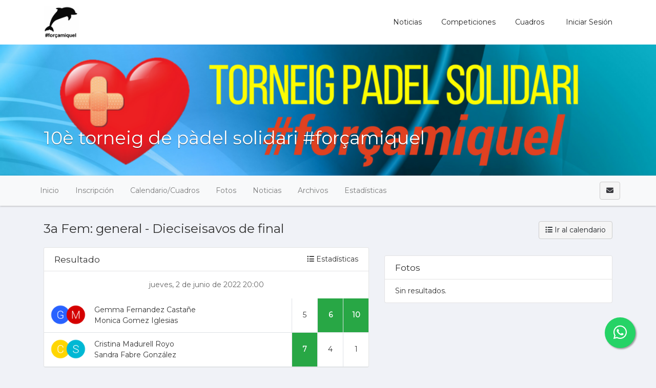

--- FILE ---
content_type: text/html; charset=UTF-8
request_url: https://www.forcamiquel.com/tournaments/1991580-10e-torneig-de-padel-solidari-forcamiquel/events/1991590/rounds/2287147/games/2287198/view?format=list
body_size: 7651
content:
    <!DOCTYPE html>
<html lang="es"
    class="">

<head>
    <meta charset="utf-8">
    <meta http-equiv="X-UA-Compatible" content="IE=edge,chrome=1">
    <meta name="viewport" content="width=device-width, initial-scale=1, shrink-to-fit=no">
    <meta http-equiv="Content-Language" content="es" />
    <script type="text/javascript" src="/js/v4/jquery.3.3.1.min.js"></script>
    <script type="text/javascript" src="https://www.forcamiquel.com/js/v4/plugins/jquery.i18n.js?v=1579263339"></script>
<script type="text/javascript" src="https://www.forcamiquel.com/js/v4/plugins/i18n/es.js?v=1745306331"></script>
<script type="text/javascript" src="https://www.forcamiquel.com/js/v4/plugins/jquery.address-1.5.min.js"></script>
<script type="text/javascript" src="https://www.forcamiquel.com/js/common/cookieconsent/cookieconsent.js?v=3.0.1"></script>
<script type="text/javascript">
/*<![CDATA[*/
var tz=Intl.DateTimeFormat().resolvedOptions().timeZone;$.ajax({type:'GET',url:'/ajax/timezone',async:false,data:'tz='+tz,success:function(){if('Europe/Madrid'!=tz){location.reload();}}});
/*]]>*/
</script>
<title>
        Gemma Fernandez Castañe-Monica Gomez Iglesias VS Cristina Madurell Royo-Sandra Fabre González | Dieciseisavos de final | 3a Fem | 10è torneig de pàdel solidari #forçamiquel | forçamiquel    </title>
    	
	<meta name="description" content="Partido de Pádel correspondiente a la fase Dieciseisavos de final en la categoría 3a Fem. Sigue toda la clasificación y resultados del torneo." />
<meta name="robots" content="noindex">
	<meta property="og:title" content="Gemma Fernandez Castañe-Monica Gomez Iglesias VS Cristina Madurell Royo-Sandra Fabre González | Dieciseisavos de final | 3a Fem | 10è torneig de pàdel solidari #forçamiquel" />
	<meta property="og:description" content="Partido de Pádel correspondiente a la fase Dieciseisavos de final en la categoría 3a Fem. Sigue toda la clasificación y resultados del torneo." />
	<meta property="og:url" content="https://www.forcamiquel.com/tournaments/1991580-10e-torneig-de-padel-solidari-forcamiquel/events/1991590/rounds/2287147/games/2287198/view?format=list" />
	<meta property="og:type" content="website" />
	<meta property="og:image" content="https://www.forcamiquel.com/media/e/e8/e8c/e8ca9a927e4ddaf108b7640a694e1716_1647083992_630xcuh.jpeg" />
	<meta property="og:site_name" content="forçamiquel" />
        <meta name="csrf-token" content="QTNKRmZwbno4VXZqWkpEdkNiNXNFc1Fad2tVOW1jR2g0esaereBs3s7bLuOCCY7NbO0RpLS3FqsMtJO5R-MTlw==">
                <link rel="stylesheet" href="https://www.forcamiquel.com/css/v4/t1/custom/bootstrap.339961.min.css?vt=1764333536">
            <link rel="stylesheet" href="https://www.forcamiquel.com/css/v4/main.min.css?v=1751448349" />    
<script>
    var app_timezone = 'Europe/Madrid';
    var app_lang = 'es';
</script>
    <style>
            </style>
    </head>

<body class="d-flex flex-column h-100">
                    <header
            class="header_area header-area-dinamic-fixed">
            <div class="main_menu">
                <nav class="navbar navbar-expand-lg navbar-light navbar-header">
                    <div class="container box_1620">
                                                    <a class="navbar-brand logo_h" href="/"><img
                                    src="/media/3/35/35f/35f66b5bc34e36afc530a0075f8b3fb0_1492626215.PNG"
                                    alt=""
                                    style="margin:5px 0px;max-height:65px;"></a>
                                                <button class="navbar-toggler" type="button" data-toggle="collapse"
                            data-target="#navbarSupportedContent" aria-controls="navbarSupportedContent"
                            aria-expanded="false" aria-label="Toggle navigation">
                            <span class="icon-bar"></span>
                            <span class="icon-bar"></span>
                            <span class="icon-bar"></span>
                        </button>

                        <div class="collapse navbar-collapse offset" id="navbarSupportedContent">
                            <ul class="nav navbar-nav menu_nav justify-content-end">
                                                                                                            <li class="nav-item"><a title="Noticias" target="" class="nav-link" href="/news">Noticias</a></li>
                                                                                                                                                <li class="nav-item"><a title="Competiciones" target="" class="nav-link" href="/tournaments">Competiciones</a></li>
                                                                                                                                                <li class="nav-item"><a title="Cuadros" target="" class="nav-link" href="/pages/653890-cuadros">Cuadros</a></li>
                                                                                                                                        <li class="nav-item">
                                                                                    <a class="nav-link" href="/account/login"><i class="fas fa-sing-in-alt "></i> Iniciar sesión</a>                                                                            </li>
                                                            </ul>
                        </div>
                    </div>
                </nav>
            </div>
        </header>

        <main class="flex-shrink-0" role="main">

            
                                                                        <div id="profile-header" class="profile-header"
                            style="height:260px;background-image:url('/media/d/d0/d03/d03ea9a2a776a77a3a17cf2d515c8737_1518546452.png')">
                            <div class=""
                                style="height:260px;">
                                <div class="container" style="position:relative;">
                                    <div class="profile-card">
                                        
    <div class="d-flex flex-column align-items-center" style="height:260px;">
                    <div class="align-self-center align-self-md-end p-3 mb-auto">
                <div class="text-right pt-2">
                                    </div>
            </div>
        
        <div class="profile-card pt-3 align-self-center align-self-md-start mb-0">
                            <div class="text-white text-shadow text-center text-sm-left">
                    <h1 class="profile-title">10è torneig de pàdel solidari #forçamiquel</h1>
                                    </div>
                    </div>

        <div class="align-self-center align-self-md-end pb-3">

                                    <span class="d-inline-block" style="height:26px;"></span>
        </div>
    </div>
                                        </div>
                                </div>
                            </div>
                        </div>
                                                            
            <div
                class="mt-3">
                        

    
    
    
                        
                                
    
            
            <div class="d-block d-lg-none p-3 u-shadow navbar-domain">
                <a href="#" class="text-decoration-none text-dark" data-toggle="collapse" aria-expanded="false" data-target="#tournament-navbar-collapse">
                    <h5 class="m-0">
                        <i class="fa fa-bars "></i>                         <i class="fa fa-angle-down float-right rotate-if-collapsed "></i>                     </h5>
                </a>
            </div>
            <div id="tournament-navbar-collapse" class="list-group list-group-flush list-group-condensed list-group-collapse collapse">
                                <a class="list-group-item list-group-item-action" href="/tournaments/1991580-10e-torneig-de-padel-solidari-forcamiquel">
                    Inicio                </a>
                                                                                        <a class="list-group-item list-group-item-action" href="/tournaments/1991580-10e-torneig-de-padel-solidari-forcamiquel/registration">
                                Inscripción                            </a>
                                                                                                                                    <a href="#" class="list-group-item list-group-item-action" data-toggle="collapse" aria-expanded="false" data-target="#tournament-calendar-collapse">
                                    Calendario / Cuadros                                    <i class="fa fa-angle-down float-right rotate-if-collapsed "></i>                                 </a>
                                <div id="tournament-calendar-collapse" class="collapse">
                                                                                                                                                                                                <div class="list-group-item list-group-item-action font-weight-bold text-truncate" style="padding-left: 1.5rem !important;">
                                                1a Fem                                            </div>
                                                                                            
                                                <a title="general" class="list-group-item list-group-item-action text-truncate" style="padding-left: 2rem !important;" href="/tournaments/1991580-10e-torneig-de-padel-solidari-forcamiquel/events/1991582/rounds/1991583/fixtures/view">general</a>
                                                                                                                                                                            <div class="list-group-item list-group-item-action font-weight-bold text-truncate" style="padding-left: 1.5rem !important;">
                                                1a Masc                                            </div>
                                                                                            
                                                <a title="general" class="list-group-item list-group-item-action text-truncate" style="padding-left: 2rem !important;" href="/tournaments/1991580-10e-torneig-de-padel-solidari-forcamiquel/events/1991614/rounds/1991615/fixtures/view">general</a>
                                                                                                                                                                            <div class="list-group-item list-group-item-action font-weight-bold text-truncate" style="padding-left: 1.5rem !important;">
                                                1a Mix                                            </div>
                                                                                            
                                                <a title="general" class="list-group-item list-group-item-action text-truncate" style="padding-left: 2rem !important;" href="/tournaments/1991580-10e-torneig-de-padel-solidari-forcamiquel/events/1991598/rounds/1991599/fixtures/view">general</a>
                                                                                                                                                                            <div class="list-group-item list-group-item-action font-weight-bold text-truncate" style="padding-left: 1.5rem !important;">
                                                2a Fem                                            </div>
                                                                                            
                                                <a title="general" class="list-group-item list-group-item-action text-truncate" style="padding-left: 2rem !important;" href="/tournaments/1991580-10e-torneig-de-padel-solidari-forcamiquel/events/1991586/rounds/1991587/fixtures/view">general</a>
                                                                                                                                                                            <div class="list-group-item list-group-item-action font-weight-bold text-truncate" style="padding-left: 1.5rem !important;">
                                                2a Masc                                            </div>
                                                                                            
                                                <a title="general" class="list-group-item list-group-item-action text-truncate" style="padding-left: 2rem !important;" href="/tournaments/1991580-10e-torneig-de-padel-solidari-forcamiquel/events/1991618/rounds/1991619/fixtures/view">general</a>
                                                                                                                                                                            <div class="list-group-item list-group-item-action font-weight-bold text-truncate" style="padding-left: 1.5rem !important;">
                                                2a Mix                                            </div>
                                                                                            
                                                <a title="general" class="list-group-item list-group-item-action text-truncate" style="padding-left: 2rem !important;" href="/tournaments/1991580-10e-torneig-de-padel-solidari-forcamiquel/events/1991602/rounds/1991603/fixtures/view">general</a>
                                                                                                                                                                            <div class="list-group-item list-group-item-action font-weight-bold text-truncate" style="padding-left: 1.5rem !important;">
                                                3a Fem                                            </div>
                                                                                            
                                                <a title="general" class="list-group-item list-group-item-action text-truncate" style="padding-left: 2rem !important;" href="/tournaments/1991580-10e-torneig-de-padel-solidari-forcamiquel/events/1991590/rounds/1991591/fixtures/view">general</a>
                                                                                                                                                                            <div class="list-group-item list-group-item-action font-weight-bold text-truncate" style="padding-left: 1.5rem !important;">
                                                3a Masc                                            </div>
                                                                                            
                                                <a title="general" class="list-group-item list-group-item-action text-truncate" style="padding-left: 2rem !important;" href="/tournaments/1991580-10e-torneig-de-padel-solidari-forcamiquel/events/1991622/rounds/1991623/fixtures/view">general</a>
                                                                                                                                                                            <div class="list-group-item list-group-item-action font-weight-bold text-truncate" style="padding-left: 1.5rem !important;">
                                                3a Mix                                            </div>
                                                                                            
                                                <a title="general" class="list-group-item list-group-item-action text-truncate" style="padding-left: 2rem !important;" href="/tournaments/1991580-10e-torneig-de-padel-solidari-forcamiquel/events/1991606/rounds/1991607/fixtures/view">general</a>
                                                                                                                                                                            <div class="list-group-item list-group-item-action font-weight-bold text-truncate" style="padding-left: 1.5rem !important;">
                                                4a Fem                                            </div>
                                                                                            
                                                <a title="general" class="list-group-item list-group-item-action text-truncate" style="padding-left: 2rem !important;" href="/tournaments/1991580-10e-torneig-de-padel-solidari-forcamiquel/events/1991594/rounds/1991595/fixtures/view">general</a>
                                                                                                                                                                            <div class="list-group-item list-group-item-action font-weight-bold text-truncate" style="padding-left: 1.5rem !important;">
                                                4a Masc                                            </div>
                                                                                            
                                                <a title="general" class="list-group-item list-group-item-action text-truncate" style="padding-left: 2rem !important;" href="/tournaments/1991580-10e-torneig-de-padel-solidari-forcamiquel/events/1991626/rounds/1991627/fixtures/view">general</a>
                                                                                                                                                                            <div class="list-group-item list-group-item-action font-weight-bold text-truncate" style="padding-left: 1.5rem !important;">
                                                4a Mix                                            </div>
                                                                                            
                                                <a title="general" class="list-group-item list-group-item-action text-truncate" style="padding-left: 2rem !important;" href="/tournaments/1991580-10e-torneig-de-padel-solidari-forcamiquel/events/1991610/rounds/1991611/fixtures/view">general</a>
                                                                                                                                                                            <div class="list-group-item list-group-item-action font-weight-bold text-truncate" style="padding-left: 1.5rem !important;">
                                                Lista de espera                                            </div>
                                                                                                                                        <div class="list-group-item list-group-item-action">No se han definido fases</div>
                                                                                                                                                        </div>
                                                                        
                    

                    
                                            <a class="list-group-item list-group-item-action" href="/tournaments/1991580-10e-torneig-de-padel-solidari-forcamiquel/gallery">Fotos</a>
                        <a class="list-group-item list-group-item-action" href="/tournaments/1991580-10e-torneig-de-padel-solidari-forcamiquel/news">Noticias</a>
                        <a class="list-group-item list-group-item-action" href="/tournaments/1991580-10e-torneig-de-padel-solidari-forcamiquel/files">Archivos</a>
                    
                                            <a href="#" class="list-group-item list-group-item-action" data-toggle="collapse" aria-expanded="false" data-target="#tournament-stats-collapse">
                            Estadísticas                            <i class="fa fa-angle-down float-right rotate-if-collapsed "></i>                         </a>
                        <div id="tournament-stats-collapse" class="collapse">
                                                                                        <a class="list-group-item list-group-item-action" href="/tournaments/1991580-10e-torneig-de-padel-solidari-forcamiquel/events/1991582/stats/index">1a Fem</a>                                                            <a class="list-group-item list-group-item-action" href="/tournaments/1991580-10e-torneig-de-padel-solidari-forcamiquel/events/1991614/stats/index">1a Masc</a>                                                            <a class="list-group-item list-group-item-action" href="/tournaments/1991580-10e-torneig-de-padel-solidari-forcamiquel/events/1991598/stats/index">1a Mix</a>                                                            <a class="list-group-item list-group-item-action" href="/tournaments/1991580-10e-torneig-de-padel-solidari-forcamiquel/events/1991586/stats/index">2a Fem</a>                                                            <a class="list-group-item list-group-item-action" href="/tournaments/1991580-10e-torneig-de-padel-solidari-forcamiquel/events/1991618/stats/index">2a Masc</a>                                                            <a class="list-group-item list-group-item-action" href="/tournaments/1991580-10e-torneig-de-padel-solidari-forcamiquel/events/1991602/stats/index">2a Mix</a>                                                            <a class="list-group-item list-group-item-action" href="/tournaments/1991580-10e-torneig-de-padel-solidari-forcamiquel/events/1991590/stats/index">3a Fem</a>                                                            <a class="list-group-item list-group-item-action" href="/tournaments/1991580-10e-torneig-de-padel-solidari-forcamiquel/events/1991622/stats/index">3a Masc</a>                                                            <a class="list-group-item list-group-item-action" href="/tournaments/1991580-10e-torneig-de-padel-solidari-forcamiquel/events/1991606/stats/index">3a Mix</a>                                                            <a class="list-group-item list-group-item-action" href="/tournaments/1991580-10e-torneig-de-padel-solidari-forcamiquel/events/1991594/stats/index">4a Fem</a>                                                            <a class="list-group-item list-group-item-action" href="/tournaments/1991580-10e-torneig-de-padel-solidari-forcamiquel/events/1991626/stats/index">4a Masc</a>                                                            <a class="list-group-item list-group-item-action" href="/tournaments/1991580-10e-torneig-de-padel-solidari-forcamiquel/events/1991610/stats/index">4a Mix</a>                                                            <a class="list-group-item list-group-item-action" href="/tournaments/1991580-10e-torneig-de-padel-solidari-forcamiquel/events/1991630/stats/index">Lista de espera</a>                                                    </div>
                    
                            </div>

                                                    <div class="navbar navbar-domain p-1 navbar-expand u-shadow d-none d-lg-flex bg-light navbar-light" id="tournament-public-navbar">
                <div class="container">
                    <div class="navbar-nav nav-spacer nav-profile-header navbar-groupactions">
                        <a class="nav-item nav-link" href="/tournaments/1991580-10e-torneig-de-padel-solidari-forcamiquel">
                            Inicio                        </a>
                                                                                                                        <a id="introjs-tournament-registration" class="nav-item nav-link " href="/tournaments/1991580-10e-torneig-de-padel-solidari-forcamiquel/registration">
                                        Inscripción                                    </a>
                                                                                                                                                                            <div class="nav-item dropdown">
                                            <a class="nav-link " href="#" id="navbarCalendar" role="button" data-toggle="dropdown" aria-haspopup="true" aria-expanded="false">
                                                Calendario/Cuadros                                            </a>
                                            <div class="dropdown-menu dropdown-menu-left" aria-labelledby="navbarCalendar">

                                                                                                                                                                                                                                                                                                                                <h6 class="dropdown-header font-weight-bold">
                                                                <i class="fas fa-tags mr-2"></i>
                                                                1a Fem                                                            </h6>
                                                                                                                            
                                                                <a title="general" class="dropdown-item" href="/tournaments/1991580-10e-torneig-de-padel-solidari-forcamiquel/events/1991582/rounds/1991583/fixtures/view">general</a>
                                                                                                                                                                                                                                            <h6 class="dropdown-header font-weight-bold">
                                                                <i class="fas fa-tags mr-2"></i>
                                                                1a Masc                                                            </h6>
                                                                                                                            
                                                                <a title="general" class="dropdown-item" href="/tournaments/1991580-10e-torneig-de-padel-solidari-forcamiquel/events/1991614/rounds/1991615/fixtures/view">general</a>
                                                                                                                                                                                                                                            <h6 class="dropdown-header font-weight-bold">
                                                                <i class="fas fa-tags mr-2"></i>
                                                                1a Mix                                                            </h6>
                                                                                                                            
                                                                <a title="general" class="dropdown-item" href="/tournaments/1991580-10e-torneig-de-padel-solidari-forcamiquel/events/1991598/rounds/1991599/fixtures/view">general</a>
                                                                                                                                                                                                                                            <h6 class="dropdown-header font-weight-bold">
                                                                <i class="fas fa-tags mr-2"></i>
                                                                2a Fem                                                            </h6>
                                                                                                                            
                                                                <a title="general" class="dropdown-item" href="/tournaments/1991580-10e-torneig-de-padel-solidari-forcamiquel/events/1991586/rounds/1991587/fixtures/view">general</a>
                                                                                                                                                                                                                                            <h6 class="dropdown-header font-weight-bold">
                                                                <i class="fas fa-tags mr-2"></i>
                                                                2a Masc                                                            </h6>
                                                                                                                            
                                                                <a title="general" class="dropdown-item" href="/tournaments/1991580-10e-torneig-de-padel-solidari-forcamiquel/events/1991618/rounds/1991619/fixtures/view">general</a>
                                                                                                                                                                                                                                            <h6 class="dropdown-header font-weight-bold">
                                                                <i class="fas fa-tags mr-2"></i>
                                                                2a Mix                                                            </h6>
                                                                                                                            
                                                                <a title="general" class="dropdown-item" href="/tournaments/1991580-10e-torneig-de-padel-solidari-forcamiquel/events/1991602/rounds/1991603/fixtures/view">general</a>
                                                                                                                                                                                                                                            <h6 class="dropdown-header font-weight-bold">
                                                                <i class="fas fa-tags mr-2"></i>
                                                                3a Fem                                                            </h6>
                                                                                                                            
                                                                <a title="general" class="dropdown-item" href="/tournaments/1991580-10e-torneig-de-padel-solidari-forcamiquel/events/1991590/rounds/1991591/fixtures/view">general</a>
                                                                                                                                                                                                                                            <h6 class="dropdown-header font-weight-bold">
                                                                <i class="fas fa-tags mr-2"></i>
                                                                3a Masc                                                            </h6>
                                                                                                                            
                                                                <a title="general" class="dropdown-item" href="/tournaments/1991580-10e-torneig-de-padel-solidari-forcamiquel/events/1991622/rounds/1991623/fixtures/view">general</a>
                                                                                                                                                                                                                                            <h6 class="dropdown-header font-weight-bold">
                                                                <i class="fas fa-tags mr-2"></i>
                                                                3a Mix                                                            </h6>
                                                                                                                            
                                                                <a title="general" class="dropdown-item" href="/tournaments/1991580-10e-torneig-de-padel-solidari-forcamiquel/events/1991606/rounds/1991607/fixtures/view">general</a>
                                                                                                                                                                                                                                            <h6 class="dropdown-header font-weight-bold">
                                                                <i class="fas fa-tags mr-2"></i>
                                                                4a Fem                                                            </h6>
                                                                                                                            
                                                                <a title="general" class="dropdown-item" href="/tournaments/1991580-10e-torneig-de-padel-solidari-forcamiquel/events/1991594/rounds/1991595/fixtures/view">general</a>
                                                                                                                                                                                                                                            <h6 class="dropdown-header font-weight-bold">
                                                                <i class="fas fa-tags mr-2"></i>
                                                                4a Masc                                                            </h6>
                                                                                                                            
                                                                <a title="general" class="dropdown-item" href="/tournaments/1991580-10e-torneig-de-padel-solidari-forcamiquel/events/1991626/rounds/1991627/fixtures/view">general</a>
                                                                                                                                                                                                                                            <h6 class="dropdown-header font-weight-bold">
                                                                <i class="fas fa-tags mr-2"></i>
                                                                4a Mix                                                            </h6>
                                                                                                                            
                                                                <a title="general" class="dropdown-item" href="/tournaments/1991580-10e-torneig-de-padel-solidari-forcamiquel/events/1991610/rounds/1991611/fixtures/view">general</a>
                                                                                                                                                                                                                                            <h6 class="dropdown-header font-weight-bold">
                                                                <i class="fas fa-tags mr-2"></i>
                                                                Lista de espera                                                            </h6>
                                                                                                                                                                                        <a class="dropdown-item" href="javascript:void(0);">No se han definido fases</a>
                                                                                                                                                                                                                                                                    </div>
                                        </div>
                                                                                                

                            
                                                        
                                                                                                        <a class="nav-item nav-link " href="/tournaments/1991580-10e-torneig-de-padel-solidari-forcamiquel/gallery">Fotos</a>
                            <a class="nav-item nav-link " href="/tournaments/1991580-10e-torneig-de-padel-solidari-forcamiquel/news">Noticias</a>
                            <a class="nav-item nav-link " href="/tournaments/1991580-10e-torneig-de-padel-solidari-forcamiquel/files">Archivos</a>

                                                            <div class="nav-item dropdown">
                                    <a class="nav-link " href="#" id="navbarStats" role="button" data-toggle="dropdown" aria-haspopup="true" aria-expanded="false">
                                        Estadísticas                                    </a>
                                    <div class="dropdown-menu" aria-labelledby="navbarStats">
                                                                                                                                                                                <a class="dropdown-item" href="/tournaments/1991580-10e-torneig-de-padel-solidari-forcamiquel/events/1991582/stats/index">1a Fem</a>                                                                                            <a class="dropdown-item" href="/tournaments/1991580-10e-torneig-de-padel-solidari-forcamiquel/events/1991614/stats/index">1a Masc</a>                                                                                            <a class="dropdown-item" href="/tournaments/1991580-10e-torneig-de-padel-solidari-forcamiquel/events/1991598/stats/index">1a Mix</a>                                                                                            <a class="dropdown-item" href="/tournaments/1991580-10e-torneig-de-padel-solidari-forcamiquel/events/1991586/stats/index">2a Fem</a>                                                                                            <a class="dropdown-item" href="/tournaments/1991580-10e-torneig-de-padel-solidari-forcamiquel/events/1991618/stats/index">2a Masc</a>                                                                                            <a class="dropdown-item" href="/tournaments/1991580-10e-torneig-de-padel-solidari-forcamiquel/events/1991602/stats/index">2a Mix</a>                                                                                            <a class="dropdown-item" href="/tournaments/1991580-10e-torneig-de-padel-solidari-forcamiquel/events/1991590/stats/index">3a Fem</a>                                                                                            <a class="dropdown-item" href="/tournaments/1991580-10e-torneig-de-padel-solidari-forcamiquel/events/1991622/stats/index">3a Masc</a>                                                                                            <a class="dropdown-item" href="/tournaments/1991580-10e-torneig-de-padel-solidari-forcamiquel/events/1991606/stats/index">3a Mix</a>                                                                                            <a class="dropdown-item" href="/tournaments/1991580-10e-torneig-de-padel-solidari-forcamiquel/events/1991594/stats/index">4a Fem</a>                                                                                            <a class="dropdown-item" href="/tournaments/1991580-10e-torneig-de-padel-solidari-forcamiquel/events/1991626/stats/index">4a Masc</a>                                                                                            <a class="dropdown-item" href="/tournaments/1991580-10e-torneig-de-padel-solidari-forcamiquel/events/1991610/stats/index">4a Mix</a>                                                                                            <a class="dropdown-item" href="/tournaments/1991580-10e-torneig-de-padel-solidari-forcamiquel/events/1991630/stats/index">Lista de espera</a>                                                                                                                        </div>
                                </div>
                                                                        </div>
                    <span class="navbar-text">
                                                                            <a href="/messages/compose?recipient%5B0%5D=339961&recipient%5B1%5D=347664&recipient%5B2%5D=367384&recipient%5B3%5D=1650351&tournament_id=1991580" class="ajaxLinkLoading btn btn-light" title="Enviar mensaje al organizador">
                                <i class="fa fa-envelope "></i>                             </a>
                        
                                                                                                </span>
                </div>
            </div>
                                    

    <div class="container mt-4" id="tournament-content">

        
        
        
        
        <div class="row page-header">
    <div class="col">
                    <h3 class="page-header-title">
                3a Fem: general - Dieciseisavos de final            </h3>
                        </div>
    <div class="col-sm-auto mt-2 mt-sm-0 page-header-actions">
                    <a class="btn btn-light" href="/tournaments/1991580-10e-torneig-de-padel-solidari-forcamiquel/events/1991590/rounds/1991591/fixtures/view?format=list"><i class="fa fa-list-ul "></i> Ir al calendario</a>                
                                
                                                                                                                        </div>
</div>

            <div class="row" id="game-home">
            <div class="col-md-7">
                                <div class="card mb-3">
                    <div class="card-header">
                        <div class="d-flex">
                            <div>
                                <h5 class="card-title">
                                    Resultado                                </h5>
                            </div>
                            <div class="ml-auto">
                                                                    <a class="" href="/tournaments/1991580-10e-torneig-de-padel-solidari-forcamiquel/events/1991590/rounds/2287147/games/2287198/viewStats"><i class="fa fa-list-ul "></i> Estadísticas</a>                                                            </div>
                        </div>
                    </div>

                    
                                            <div class="text-center p-3 text-muted">
                                                                        jueves, 2 de junio de 2022 20:00<br />
                                                                                    </div>
                    
                    <table class="table table-bordered table-score table-full-width">
    <tr class="success">
        <td>
            <div>
                <div class="media media-players " style=""><div class="d-lg-flex mr-0 mr0"><div class="media-left hw-30p hw-sm-40p "><a class="image-popup" href="/media/defaults/avatars/G.png"><img class="img-fluid rounded-circle" src="https://www.xporty.com/media/defaults/G_50x50.png" alt="Gemma Fernandez Castañe" /></a></div><div class="media-left media2 hw-30p hw-sm-40p mt-dmd-m15p ml-lg-m10p mr-3 "><a class="image-popup" href="/media/defaults/avatars/M.png"><img class="img-fluid rounded-circle" src="https://www.xporty.com/media/defaults/M_50x50.png" alt="Monica Gomez Iglesias" /></a></div></div><div class="media-body players-names text-truncate"><div class="player text-truncate-container h-osm-45p h-omd-45p h-oxs-35p d-block"><div class="text-truncate-ellipsis"><a class="ajaxLinkLoading" href="/tournaments/1991580-10e-torneig-de-padel-solidari-forcamiquel/participants/viewCard?p_id=2174158&amp;e_id=1991590">Gemma Fernandez Castañe</a></div></div><div class="player player2 text-truncate-container d-block mt-dmd-m15p"><div class="text-truncate-ellipsis"><a class="ajaxLinkLoading" href="/tournaments/1991580-10e-torneig-de-padel-solidari-forcamiquel/participants/viewCard?p_id=2174158&amp;e_id=1991590">Monica Gomez Iglesias</a></div></div></div></div>            </div>
        </td>
                    <td width="50" style="vertical-align: middle;"
                class="text-center ">
                5            </td>
                    <td width="50" style="vertical-align: middle;"
                class="text-center font-weight-bold bg-success text-white">
                6            </td>
                    <td width="50" style="vertical-align: middle;"
                class="text-center font-weight-bold bg-success text-white">
                10            </td>
                            </tr>
    <tr class="">
        <td>
            <div class="media media-players " style=""><div class="d-lg-flex mr-0 mr0"><div class="media-left hw-30p hw-sm-40p "><a class="image-popup" href="/media/defaults/avatars/C.png"><img class="img-fluid rounded-circle" src="https://www.xporty.com/media/defaults/C_50x50.png" alt="Cristina Madurell Royo" /></a></div><div class="media-left media2 hw-30p hw-sm-40p mt-dmd-m15p ml-lg-m10p mr-3 "><a class="image-popup" href="/media/defaults/avatars/S.png"><img class="img-fluid rounded-circle" src="https://www.xporty.com/media/defaults/S_50x50.png" alt="Sandra Fabre González" /></a></div></div><div class="media-body players-names text-truncate"><div class="player text-truncate-container h-osm-45p h-omd-45p h-oxs-35p d-block"><div class="text-truncate-ellipsis"><a class="ajaxLinkLoading" href="/tournaments/1991580-10e-torneig-de-padel-solidari-forcamiquel/participants/viewCard?p_id=2164500&amp;e_id=1991590">Cristina Madurell Royo</a></div></div><div class="player player2 text-truncate-container d-block mt-dmd-m15p"><div class="text-truncate-ellipsis"><a class="ajaxLinkLoading" href="/tournaments/1991580-10e-torneig-de-padel-solidari-forcamiquel/participants/viewCard?p_id=2164500&amp;e_id=1991590">Sandra Fabre González</a></div></div></div></div>        </td>
                    <td style="vertical-align: middle;"
                class="text-center font-weight-bold bg-success text-white">
                7            </td>
                    <td style="vertical-align: middle;"
                class="text-center ">
                4            </td>
                    <td style="vertical-align: middle;"
                class="text-center ">
                1            </td>
                            </tr>
</table>



                    
                </div>

                
            </div>
            <div class="col-md-5">
                                                                <style>
    #decorator- .container>* {
            }
    #decorator-.fullwidth-widget-bg {
            
            padding-top: -1.5rem;
            padding-bottom: rem;
            padding-left: 0rem;
            padding-right: 0rem;
            background-size: cover;

            .card {
                background-color: transparent;
                border: none;
            }
        }
</style>
<div id="decorator-" class="" style="
    margin-top:1rem;margin-bottom:2rem;">
    <div class="container p-0">
            <div class="card">
                    <div class="card-header">
                <div class="d-sm-flex">
                    <div>
                        <h5 class="mb-0">
                            Fotos                        </h5>
                    </div>
                    <div class="ml-sm-auto small">
                                                                    </div>
                </div>
            </div>
                <div class="card-body">
                Sin resultados.
<div class="pswp-gallery gallery-flex-layout" itemscope itemtype="http://schema.org/ImageGallery">
    </div>
        </div>
    </div>
    </div>
</div>
<div style="overflow: hidden; height: 0px; width: 0px;">.</div>            </div>
        </div>
    
<script>
    $(document).ready(function() {

        $(document).on('game.date.updated', function(e) {
            if (e.date) {
                $('.game-' + e.game_id + '-date-text').html(e.date);
            } else {
                $('.game-' + e.game_id + '-date-text').html('Añadir fecha');
            }
        });
        $(document).on('game.venue.updated', function(e) {
            if (e.venue) {
                $('.game-' + e.game_id + '-venue-text').html(e.venue);
            } else {
                $('.game-' + e.game_id + '-venue-text').html('Añadir lugar');
            }
        });

        
    });
</script>

        
    </div>

                </div>
        </main>

                <div style="margin-top:50px;"></div>
        <footer class="mt-auto footer-area">
                            <div class="container">
                    <div class="d-flex justify-content-between">
                                                    <div class="p-3">
                                <ul class="list-unstyled">
                                    <li class="mb-2 mb-md-0">
                                        <a href="/about/privacy">Política de privacidad</a>                                    </li>
                                </ul>
                            </div>
                                                                        <div class="text-center text-lg-right p-3">
                                                            <ul class="list-inline">
                                                                            <li class="list-inline-item">
                                            <a href="javascript:void(0);" onclick="drpack.tools.changeLanguage('es');" rel="nofollow"
                                                style="text-decoration: none;" class="">
                                                Español                                            </a>
                                        </li>
                                                                                                                <li class="list-inline-item">
                                            <a href="javascript:void(0);" onclick="drpack.tools.changeLanguage('en');" rel="nofollow"
                                                style="text-decoration: none;" class="">
                                                English                                            </a>
                                        </li>
                                                                                                                <li class="list-inline-item">
                                            <a href="javascript:void(0);" onclick="drpack.tools.changeLanguage('ca');" rel="nofollow"
                                                style="text-decoration: none;" class="">
                                                Català                                            </a>
                                        </li>
                                                                                                        </ul>
                                                        <ul class="list-inline footer-social">
                                                                    <li class="list-inline-item">
                                        <a href="https://www.facebook.com/sempreforcamiquel/"><i
                                                class="fab fa-facebook-f"></i></a>
                                    </li>
                                                                                                                                    <li class="list-inline-item">
                                        <a href="https://www.instagram.com/forcamiquel/"><i
                                                class="fab fa-instagram"></i></a>
                                    </li>
                                                                                                                                                            </ul>
                        </div>
                    </div>
                    <div class="text-center pt-4">
                        forçamiquel &copy;
                        <script>document.write(new Date().getFullYear());</script>
                    </div>
                </div>
                    </footer>
    
    <div id="modal_dialog" class="modal fade modal-fullscreen modal-fullscreen-bottom-footer" tabindex="-1" role="dialog">
    <div class="modal-dialog modal-dialog-centered" role="document">
        <div class="modal-content shadow border"></div>
    </div>
</div>
<div id="modal_dialog_loading" class="modal">
    <div class="modal-dialog modal-dialog-centered" role="document">
        <div class="modal-content border">
            <div class="modal-body d-flex">
                <div>
                    <div class="spinner-border text-primary mr-3" role="status" style="width: 3rem; height: 3rem;">
                        <span class="sr-only">Cargando...</span>
                    </div>
                </div>
                <div>
                    <h5 class="mb-0">Cargando...</h5>
                    <small class="text-muted lcontent"></small>
                </div>
            </div>
        </div>
    </div>
</div>
<div id="modal_dialog_loading_dm" class="d-none">
    Espere por favor.</div>
        <script src="/js/v4/plugins/popper.min.js" crossorigin="anonymous"></script>
    <script src="https://www.forcamiquel.com/js/v4/bootstrap.bundle.min.js?v=1579263339" crossorigin="anonymous"></script>
    <script type="text/javascript" src="https://www.forcamiquel.com/js/v4/main.min.js?v=1755591018"></script>
    <script type="text/javascript" src="/js/v4/plugins/selectpicker/i18n/defaults-es.min.js"></script>


<!-- Root element of PhotoSwipe. Must have class pswp. -->
<div class="row">
    <div class="pswp col-12 pswp-until-md col-md-8 mw-md-73" tabindex="-1" role="dialog" aria-hidden="true">
        <!-- Background of PhotoSwipe. 
             It's a separate element as animating opacity is faster than rgba(). -->
        <div class="pswp__bg"></div>
        <!-- Slides wrapper with overflow:hidden. -->
        <div class="pswp__scroll-wrap">
            <!-- Container that holds slides. 
                PhotoSwipe keeps only 3 of them in the DOM to save memory.
                Don't modify these 3 pswp__item elements, data is added later on. -->

            <div class="pswp__container">
                <div class="pswp__item"></div>
                <div class="pswp__item"></div>
                <div class="pswp__item"></div>
            </div>
            <!-- Default (PhotoSwipeUI_Default) interface on top of sliding area. Can be changed. -->
            <div class="pswp__ui pswp__ui--hidden">
                <div class="pswp__top-bar">
                    <!--  Controls are self-explanatory. Order can be changed. -->
                    <div class="pswp__counter"></div>
                    <button class="pswp__button pswp__button--close" title="Close (Esc)"></button>
                    <button class="pswp__button pswp__button--share" title="Share"></button>
                    <button class="pswp__button pswp__button--fs" title="Toggle fullscreen"></button>
                    <button class="pswp__button pswp__button--zoom" title="Zoom in/out"></button>
                    <!-- Preloader demo http://codepen.io/dimsemenov/pen/yyBWoR -->
                    <!-- element will get class pswp__preloader--active when preloader is running -->
                    <div class="pswp__preloader">
                        <div class="pswp__preloader__icn">
                            <div class="pswp__preloader__cut">
                                <div class="pswp__preloader__donut"></div>
                            </div>
                        </div>
                    </div>
                </div>

                <div class="pswp__share-modal pswp__share-modal--hidden pswp__single-tap">
                    <div class="pswp__share-tooltip"></div> 
                </div>

                <button class="pswp__button pswp__button--arrow--left" title="Previous (arrow left)">
                </button>

                <button class="pswp__button pswp__button--arrow--right" title="Next (arrow right)">
                </button>
                <div class="pswp__caption">
                    <div class="pswp__caption__center"></div>
                </div>
            </div>
        </div>
    </div>
    <div class="col-md-4 pswp-comments pswp-comments-until-md bg-white p-3 mw-md-27">
        <div id="pswp-comments-data"></div>
    </div>
</div>
    <script>

                    $(function () {
                "use strict";

                var nav_offset_top = $('header').height();
                /*-------------------------------------------------------------------------------
                 Navbar 
                 -------------------------------------------------------------------------------*/

                //* Navbar Fixed  
                function navbarFixed() {
                    $(window).scroll(function () {
                        var navHeight = nav_offset_top;
                        var scrollTop = $(window).scrollTop();
                        if (scrollTop > navHeight) {
                            $(".header_area").addClass("navbar_fixed");
                        } else if (scrollTop == 0) {
                            $(".header_area").removeClass("navbar_fixed");
                        }
                    });
                }
                ;

                navbarFixed();
            });
        
        $(document).ready(function () {
            $('div.profile-header').mouseenter(function () {
                $('div.profile-header .profile-header-edit').show();
            }).mouseleave(function () {
                $('div.profile-header .profile-header-edit').hide();
            });
        });
    </script>

            <!-- Google tag (gtag.js) -->
<script async src="https://www.googletagmanager.com/gtag/js?id=UA-4374499-5"></script>
<script data-category="analytics" type="text/plain">
  window.dataLayer = window.dataLayer || [];
  function gtag(){dataLayer.push(arguments);}
  gtag('js', new Date());

  gtag('config', 'UA-4374499-5');
</script>
        

    
            <a href="https://wa.me/34686822107"
            style="position:fixed;width:60px;height:60px;bottom:40px;right:40px;background-color:#25d366;color:#FFF;border-radius:50px;text-align:center;font-size:30px;box-shadow: 2px 2px 3px #999;z-index:100;"
            target="_blank">
            <i class="fab fa-whatsapp" style="margin-top:14px;"></i>
        </a>
    <script type="text/javascript" src="https://www.forcamiquel.com/js/common/cookieconsent/cookieconsent_init.js?v=3.0.1"></script>
<script type="text/javascript">
/*<![CDATA[*/
jQuery(function($) {
$('div.profile-header').mouseenter(function(){$('div.profile-header .profile-header-edit').show();}).mouseleave(function(){$('div.profile-header .profile-header-edit').hide();});
});
/*]]>*/
</script>
</body>

</html>
